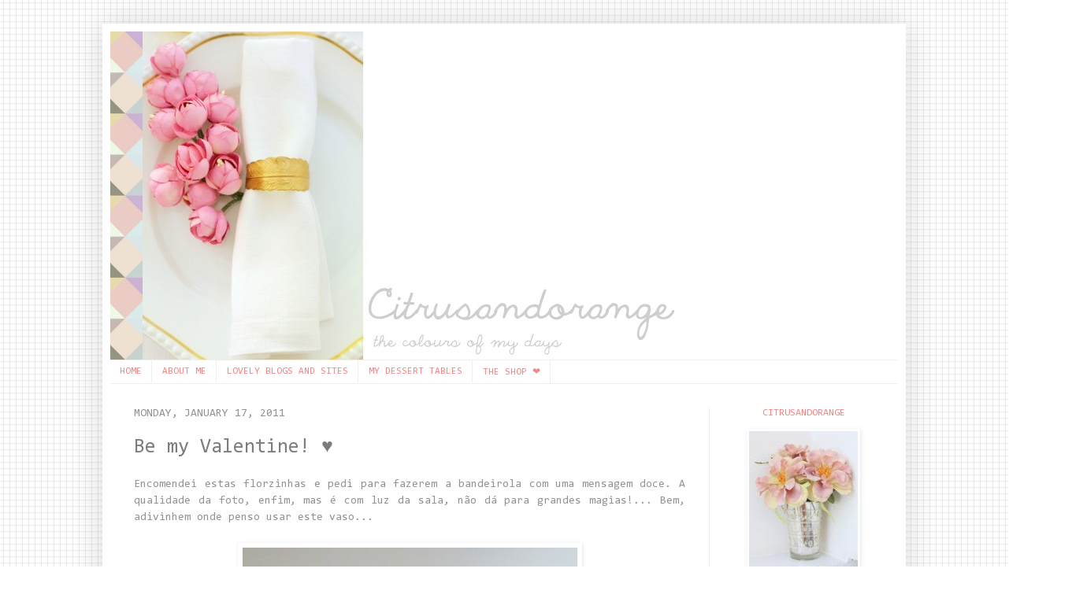

--- FILE ---
content_type: text/html; charset=UTF-8
request_url: https://citrusandorange.blogspot.com/2011/01/be-my-valentine.html?showComment=1295458328306
body_size: 16025
content:
<!DOCTYPE html>
<html class='v2' dir='ltr' xmlns='http://www.w3.org/1999/xhtml' xmlns:b='http://www.google.com/2005/gml/b' xmlns:data='http://www.google.com/2005/gml/data' xmlns:expr='http://www.google.com/2005/gml/expr' xmlns:fb='http://www.facebook.com/2008/fbml'>
<head>
<link href='https://www.blogger.com/static/v1/widgets/4128112664-css_bundle_v2.css' rel='stylesheet' type='text/css'/>
<meta content='IE=EmulateIE7' http-equiv='X-UA-Compatible'/>
<meta content='width=1100' name='viewport'/>
<meta content='text/html; charset=UTF-8' http-equiv='Content-Type'/>
<meta content='blogger' name='generator'/>
<link href='https://citrusandorange.blogspot.com/favicon.ico' rel='icon' type='image/x-icon'/>
<link href='http://citrusandorange.blogspot.com/2011/01/be-my-valentine.html' rel='canonical'/>
<link rel="alternate" type="application/atom+xml" title="citrusandorange - Atom" href="https://citrusandorange.blogspot.com/feeds/posts/default" />
<link rel="alternate" type="application/rss+xml" title="citrusandorange - RSS" href="https://citrusandorange.blogspot.com/feeds/posts/default?alt=rss" />
<link rel="service.post" type="application/atom+xml" title="citrusandorange - Atom" href="https://www.blogger.com/feeds/1662181945589563166/posts/default" />

<link rel="alternate" type="application/atom+xml" title="citrusandorange - Atom" href="https://citrusandorange.blogspot.com/feeds/8955901135288046148/comments/default" />
<!--Can't find substitution for tag [blog.ieCssRetrofitLinks]-->
<link href='https://blogger.googleusercontent.com/img/b/R29vZ2xl/AVvXsEihxsjaefv-ICCcQVP4nF7yMq5YE9dZ5m9_MIlRZkHtC5SrgP6nySEeFVc28OqTbvWB_h0J4yx6EaQAHs_lHX1AfeE62FgP30z24ghRgi_YGriRzJNwLF1IDrlarde5OxIhuXiXfIGPCGs/s640/IMG_2791.JPG' rel='image_src'/>
<meta content='http://citrusandorange.blogspot.com/2011/01/be-my-valentine.html' property='og:url'/>
<meta content='Be my Valentine! ♥' property='og:title'/>
<meta content='Encomendei estas florzinhas e pedi para ﻿fazerem a bandeirola com uma mensagem doce. A qualidade da foto, enfim, mas é com luz da sala, não ...' property='og:description'/>
<meta content='https://blogger.googleusercontent.com/img/b/R29vZ2xl/AVvXsEihxsjaefv-ICCcQVP4nF7yMq5YE9dZ5m9_MIlRZkHtC5SrgP6nySEeFVc28OqTbvWB_h0J4yx6EaQAHs_lHX1AfeE62FgP30z24ghRgi_YGriRzJNwLF1IDrlarde5OxIhuXiXfIGPCGs/w1200-h630-p-k-no-nu/IMG_2791.JPG' property='og:image'/>
<title>citrusandorange: Be my Valentine! &#9829;</title>
<style type='text/css'>@font-face{font-family:'Consolas';font-style:normal;font-weight:400;font-display:swap;src:url(//fonts.gstatic.com/l/font?kit=X7nm4bA-A_-9jbjWaza9xMnLGADx&skey=3d1eb1871fcc58a1&v=v20)format('woff2');unicode-range:U+0000-00FF,U+0131,U+0152-0153,U+02BB-02BC,U+02C6,U+02DA,U+02DC,U+0304,U+0308,U+0329,U+2000-206F,U+20AC,U+2122,U+2191,U+2193,U+2212,U+2215,U+FEFF,U+FFFD;}</style>
<style id='page-skin-1' type='text/css'><!--
/*
-----------------------------------------------
Blogger Template Style
Name:     Simple
Designer: Josh Peterson
URL:      www.noaesthetic.com
----------------------------------------------- */
/* Variable definitions
====================
<Variable name="keycolor" description="Main Color" type="color" default="#66bbdd"/>
<Group description="Page Text" selector="body">
<Variable name="body.font" description="Font" type="font"
default="normal normal 12px Arial, Tahoma, Helvetica, FreeSans, sans-serif"/>
<Variable name="body.text.color" description="Text Color" type="color" default="#222222"/>
</Group>
<Group description="Backgrounds" selector=".body-fauxcolumns-outer">
<Variable name="body.background.color" description="Outer Background" type="color" default="#66bbdd"/>
<Variable name="content.background.color" description="Main Background" type="color" default="#ffffff"/>
<Variable name="header.background.color" description="Header Background" type="color" default="transparent"/>
</Group>
<Group description="Links" selector=".main-outer">
<Variable name="link.color" description="Link Color" type="color" default="#2288bb"/>
<Variable name="link.visited.color" description="Visited Color" type="color" default="#888888"/>
<Variable name="link.hover.color" description="Hover Color" type="color" default="#33aaff"/>
</Group>
<Group description="Blog Title" selector=".header h1">
<Variable name="header.font" description="Font" type="font"
default="normal normal 60px Arial, Tahoma, Helvetica, FreeSans, sans-serif"/>
<Variable name="header.text.color" description="Title Color" type="color" default="#3399bb" />
</Group>
<Group description="Blog Description" selector=".header .description">
<Variable name="description.text.color" description="Description Color" type="color"
default="#777777" />
</Group>
<Group description="Tabs Text" selector=".tabs-inner .widget li a">
<Variable name="tabs.font" description="Font" type="font"
default="normal normal 14px Arial, Tahoma, Helvetica, FreeSans, sans-serif"/>
<Variable name="tabs.text.color" description="Text Color" type="color" default="#999999"/>
<Variable name="tabs.selected.text.color" description="Selected Color" type="color" default="#000000"/>
</Group>
<Group description="Tabs Background" selector=".tabs-outer .PageList">
<Variable name="tabs.background.color" description="Background Color" type="color" default="#f5f5f5"/>
<Variable name="tabs.selected.background.color" description="Selected Color" type="color" default="#eeeeee"/>
</Group>
<Group description="Post Title" selector="h3.post-title, .comments h4">
<Variable name="post.title.font.color" description="Font" type="font"
default="normal normal 22px Arial, Tahoma, Helvetica, FreeSans, sans-serif"/>
</Group>
<Group description="Date Header" selector=".date-header">
<Variable name="date.header.color" description="Text Color" type="color"
default="#929292"/>
<Variable name="date.header.background.color" description="Background Color" type="color"
default="transparent"/>
</Group>
<Group description="Post Footer" selector=".post-footer">
<Variable name="post.footer.text.color" description="Text Color" type="color" default="#666666"/>
<Variable name="post.footer.background.color" description="Background Color" type="color"
default="#f9f9f9"/>
<Variable name="post.footer.border.color" description="Shadow Color" type="color" default="#eeeeee"/>
</Group>
<Group description="Gadgets" selector="h2">
<Variable name="widget.title.font" description="Title Font" type="font"
default="normal bold 11px Arial, Tahoma, Helvetica, FreeSans, sans-serif"/>
<Variable name="widget.title.text.color" description="Title Color" type="color" default="#000000"/>
<Variable name="widget.alternate.text.color" description="Alternate Color" type="color" default="#999999"/>
</Group>
<Group description="Images" selector=".main-inner">
<Variable name="image.background.color" description="Background Color" type="color" default="#ffffff"/>
<Variable name="image.border.color" description="Border Color" type="color" default="#eeeeee"/>
<Variable name="image.text.color" description="Caption Text Color" type="color" default="#929292"/>
</Group>
<Group description="Accents" selector=".content-inner">
<Variable name="body.rule.color" description="Separator Line Color" type="color" default="#eeeeee"/>
<Variable name="tabs.border.color" description="Tabs Border Color" type="color" default="#eeeeee"/>
</Group>
<Variable name="body.background" description="Body Background" type="background"
color="#ffffff" default="$(color) none repeat scroll top left"/>
<Variable name="body.background.override" description="Body Background Override" type="string" default=""/>
<Variable name="body.background.gradient.cap" description="Body Gradient Cap" type="url"
default="url(http://www.blogblog.com/1kt/simple/gradients_light.png)"/>
<Variable name="body.background.gradient.tile" description="Body Gradient Tile" type="url"
default="url(http://www.blogblog.com/1kt/simple/body_gradient_tile_light.png)"/>
<Variable name="content.background.color.selector" description="Content Background Color Selector" type="string" default=".content-inner"/>
<Variable name="content.padding" description="Content Padding" type="length" default="10px"/>
<Variable name="content.padding.horizontal" description="Content Horizontal Padding" type="length" default="10px"/>
<Variable name="content.shadow.spread" description="Content Shadow Spread" type="length" default="40px"/>
<Variable name="content.shadow.spread.webkit" description="Content Shadow Spread (WebKit)" type="length" default="5px"/>
<Variable name="content.shadow.spread.ie" description="Content Shadow Spread (IE)" type="length" default="10px"/>
<Variable name="main.border.width" description="Main Border Width" type="length" default="0"/>
<Variable name="header.background.gradient" description="Header Gradient" type="url" default="none"/>
<Variable name="header.shadow.offset.left" description="Header Shadow Offset Left" type="length" default="-1px"/>
<Variable name="header.shadow.offset.top" description="Header Shadow Offset Top" type="length" default="-1px"/>
<Variable name="header.shadow.spread" description="Header Shadow Spread" type="length" default="1px"/>
<Variable name="header.padding" description="Header Padding" type="length" default="30px"/>
<Variable name="header.border.size" description="Header Border Size" type="length" default="1px"/>
<Variable name="header.bottom.border.size" description="Header Bottom Border Size" type="length" default="1px"/>
<Variable name="header.border.horizontalsize" description="Header Horizontal Border Size" type="length" default="0"/>
<Variable name="description.text.size" description="Description Text Size" type="string" default="140%"/>
<Variable name="tabs.margin.top" description="Tabs Margin Top" type="length" default="0" />
<Variable name="tabs.margin.side" description="Tabs Side Margin" type="length" default="30px" />
<Variable name="tabs.background.gradient" description="Tabs Background Gradient" type="url"
default="url(http://www.blogblog.com/1kt/simple/gradients_light.png)"/>
<Variable name="tabs.border.width" description="Tabs Border Width" type="length" default="1px"/>
<Variable name="tabs.bevel.border.width" description="Tabs Bevel Border Width" type="length" default="1px"/>
<Variable name="date.header.padding" description="Date Header Padding" type="string" default="inherit"/>
<Variable name="date.header.letterspacing" description="Date Header Letter Spacing" type="string" default="inherit"/>
<Variable name="post.margin.bottom" description="Post Bottom Margin" type="length" default="25px"/>
<Variable name="image.border.small.size" description="Image Border Small Size" type="length" default="2px"/>
<Variable name="image.border.large.size" description="Image Border Large Size" type="length" default="5px"/>
<Variable name="page.width.selector" description="Page Width Selector" type="string" default=".region-inner"/>
<Variable name="page.width" description="Page Width" type="string" default="auto"/>
<Variable name="main.section.margin" description="Main Section Margin" type="length" default="15px"/>
<Variable name="main.padding" description="Main Padding" type="length" default="15px"/>
<Variable name="main.padding.top" description="Main Padding Top" type="length" default="30px"/>
<Variable name="main.padding.bottom" description="Main Padding Bottom" type="length" default="30px"/>
<Variable name="paging.background"
color="#ffffff"
description="Background of blog paging area" type="background"
default="transparent none no-repeat scroll top center"/>
<Variable name="footer.bevel" description="Bevel border length of footer" type="length" default="0"/>
<Variable name="startSide" description="Side where text starts in blog language" type="automatic" default="left"/>
<Variable name="endSide" description="Side where text ends in blog language" type="automatic" default="right"/>
*/
/* Content
----------------------------------------------- */
body {
font: normal normal 14px Consolas;
color: #929292;
background: #ffffff url(//3.bp.blogspot.com/-lYMcV2gnMAY/TxNlrHTtfqI/AAAAAAAAFCk/gz-AUABWnHs/s0/MCB_GridPaper-White_Grey-2500x2500%255B1%255D.png) repeat scroll top left;
padding: 0 40px 40px 40px;
}
body.mobile {
padding: 0 5px 5px;
}
html body .region-inner {
min-width: 0;
max-width: 100%;
width: auto;
}
a:link {
text-decoration:none;
color: #7d7d7d;
}
a:visited {
text-decoration:none;
color: #777777;
}
a:hover {
text-decoration:underline;
color: #f08686;
}
.body-fauxcolumn-outer .fauxcolumn-inner {
background: transparent none repeat scroll top left;
_background-image: none;
}
.body-fauxcolumn-outer .cap-top {
position: absolute;
z-index: 1;
height: 400px;
width: 100%;
background: #ffffff url(//3.bp.blogspot.com/-lYMcV2gnMAY/TxNlrHTtfqI/AAAAAAAAFCk/gz-AUABWnHs/s0/MCB_GridPaper-White_Grey-2500x2500%255B1%255D.png) repeat scroll top left;
}
.body-fauxcolumn-outer .cap-top .cap-left {
width: 100%;
background: transparent none repeat-x scroll top left;
_background-image: none;
}
.content-outer {
-moz-box-shadow: 0 0 40px rgba(0, 0, 0, .15);
-webkit-box-shadow: 0 0 5px rgba(0, 0, 0, .15);
-goog-ms-box-shadow: 0 0 10px #333333;
box-shadow: 0 0 40px rgba(0, 0, 0, .15);
margin-bottom: 1px;
}
.content-inner {
padding: 10px 10px;
}
.content-inner {
background-color: #ffffff;
}
/* Header
----------------------------------------------- */
.header-outer {
background: #ffffff none repeat-x scroll 0 -400px;
_background-image: none;
}
.Header h1 {
font: normal normal 60px Consolas;
color: #df8c0d;
text-shadow: -1px -1px 1px rgba(0, 0, 0, .2);
}
.Header h1 a {
color: #df8c0d;
}
.Header .description {
font-size: 140%;
color: #cc7c1b;
}
.header-inner .Header .titlewrapper {
padding: 22px 30px;
}
.header-inner .Header .descriptionwrapper {
padding: 0 30px;
}
/* Tabs
----------------------------------------------- */
.tabs-inner .section:first-child {
border-top: 1px solid #eeeeee;
}
.tabs-inner .section:first-child ul {
margin-top: -1px;
border-top: 1px solid #eeeeee;
border-left: 0 solid #eeeeee;
border-right: 0 solid #eeeeee;
}
.tabs-inner .widget ul {
background: #ffffff url(//www.blogblog.com/1kt/simple/gradients_light.png) repeat-x scroll 0 -800px;
_background-image: none;
border-bottom: 1px solid #eeeeee;
margin-top: 0;
margin-left: -30px;
margin-right: -30px;
}
.tabs-inner .widget li a {
display: inline-block;
padding: .6em 1em;
font: normal normal 12px Consolas;
color: #f08686;
border-left: 1px solid #ffffff;
border-right: 1px solid #eeeeee;
}
.tabs-inner .widget li:first-child a {
border-left: none;
}
.tabs-inner .widget li.selected a, .tabs-inner .widget li a:hover {
color: #999999;
background-color: transparent;
text-decoration: none;
}
/* Columns
----------------------------------------------- */
.main-outer {
border-top: 0 solid #eeeeee;
}
.fauxcolumn-left-outer .fauxcolumn-inner {
border-right: 1px solid #eeeeee;
}
.fauxcolumn-right-outer .fauxcolumn-inner {
border-left: 1px solid #eeeeee;
}
/* Headings
----------------------------------------------- */
h2 {
margin: 0 0 1em 0;
font: normal normal 10px Consolas;
color: #f08686;
text-transform: uppercase;
font-size: 100%
}
/* Widgets
----------------------------------------------- */
.widget .zippy {
color: #999999;
text-shadow: 2px 2px 1px rgba(0, 0, 0, .1);
}
.widget .popular-posts ul {
list-style: none;
}
/* Posts
----------------------------------------------- */
.date-header span {
background-color: transparent;
color: #929292;
padding: inherit;
letter-spacing: inherit
}
.main-inner {
padding-top: 30px;
padding-bottom: 30px;
}
.main-inner .column-center-inner {
padding: 0 15px;
}
.main-inner .column-center-inner .section {
margin: 0 15px;
}
.post {
margin: 0 0 25px 0;
}
h3.post-title, .comments h4 {
font: normal normal 25px Consolas;
margin: .75em 0 0;
}
.post-body {
font-size: 100%;
line-height: 1.5;
position: relative;
}
.post-body img, .post-body .tr-caption-container, .Profile img, .Image img,
.BlogList .item-thumbnail img {
padding: 2px;
background: #ffffff;
border: 1px solid #ffffff;
-moz-box-shadow: 1px 1px 5px rgba(0, 0, 0, .1);
-webkit-box-shadow: 1px 1px 5px rgba(0, 0, 0, .1);
box-shadow: 1px 1px 5px rgba(0, 0, 0, .1);
}
.post-body img, .post-body .tr-caption-container {
padding: 5px;
}
.post-body .tr-caption-container {
color: #999999;
}
.post-body .tr-caption-container img {
padding: 0;
background: transparent;
border: none;
-moz-box-shadow: 0 0 0 rgba(0, 0, 0, .1);
-webkit-box-shadow: 0 0 0 rgba(0, 0, 0, .1);
box-shadow: 0 0 0 rgba(0, 0, 0, .1);
}
.post-header {
margin: 0 0 1.5em;
line-height: 1.5;
font-size: 110%;
}
.post-footer {
margin: 20px -2px 0;
padding: 5px 10px;
color: #999999;
background-color: #f9f9f9;
border-bottom: 1px solid #ffffff;
line-height: 1.6;
font-size: 90%;
}
#comments .comment-author {
padding-top: 1.5em;
border-top: 1px solid #eeeeee;
background-position: 0 1.5em;
}
#comments .comment-author:first-child {
padding-top: 0;
border-top: none;
}
.avatar-image-container {
margin: .2em 0 0;
}
#comments .avatar-image-container img {
border: 1px solid #ffffff;
}
/* Accents
---------------------------------------------- */
.section-columns td.columns-cell {
border-left: 1px solid #eeeeee;
}
.blog-pager {
background: transparent none no-repeat scroll top center;
}
.blog-pager-older-link, .home-link,
.blog-pager-newer-link {
background-color: #ffffff;
padding: 5px;
}
.footer-outer {
border-top: 0 dashed #bbbbbb;
}
#post{
line-height: 140%;
}.sidebar {text-align: center;
font-family: Consolas;
font-size: 90%;
.fb-like{
display:block;
margin:50px 0px;
}
}
--></style>
<style id='template-skin-1' type='text/css'><!--
body {
min-width: 1020px;
}
.content-outer, .content-fauxcolumn-outer, .region-inner {
min-width: 1020px;
max-width: 1020px;
_width: 1020px;
}
.main-inner .columns {
padding-left: 0px;
padding-right: 240px;
}
.main-inner .fauxcolumn-center-outer {
left: 0px;
right: 240px;
/* IE6 does not respect left and right together */
_width: expression(this.parentNode.offsetWidth -
parseInt("0px") -
parseInt("240px") + 'px');
}
.main-inner .fauxcolumn-left-outer {
width: 0px;
}
.main-inner .fauxcolumn-right-outer {
width: 240px;
}
.main-inner .column-left-outer {
width: 0px;
right: 100%;
margin-left: -0px;
}
.main-inner .column-right-outer {
width: 240px;
margin-right: -240px;
}
#layout {
min-width: 0;
}
#layout .content-outer {
min-width: 0;
width: 800px;
}
#layout .region-inner {
min-width: 0;
width: auto;
}
#navbar-iframe { height: 0px; visibility: hidden; display: none; }
--></style>
<link href='https://www.blogger.com/dyn-css/authorization.css?targetBlogID=1662181945589563166&amp;zx=a35c6f82-3525-4750-8e7f-71e8b2b6add0' media='none' onload='if(media!=&#39;all&#39;)media=&#39;all&#39;' rel='stylesheet'/><noscript><link href='https://www.blogger.com/dyn-css/authorization.css?targetBlogID=1662181945589563166&amp;zx=a35c6f82-3525-4750-8e7f-71e8b2b6add0' rel='stylesheet'/></noscript>
<meta name='google-adsense-platform-account' content='ca-host-pub-1556223355139109'/>
<meta name='google-adsense-platform-domain' content='blogspot.com'/>

</head>
<body class='loading'>
<div class='navbar section' id='navbar'><div class='widget Navbar' data-version='1' id='Navbar1'><script type="text/javascript">
    function setAttributeOnload(object, attribute, val) {
      if(window.addEventListener) {
        window.addEventListener('load',
          function(){ object[attribute] = val; }, false);
      } else {
        window.attachEvent('onload', function(){ object[attribute] = val; });
      }
    }
  </script>
<div id="navbar-iframe-container"></div>
<script type="text/javascript" src="https://apis.google.com/js/platform.js"></script>
<script type="text/javascript">
      gapi.load("gapi.iframes:gapi.iframes.style.bubble", function() {
        if (gapi.iframes && gapi.iframes.getContext) {
          gapi.iframes.getContext().openChild({
              url: 'https://www.blogger.com/navbar/1662181945589563166?po\x3d8955901135288046148\x26origin\x3dhttps://citrusandorange.blogspot.com',
              where: document.getElementById("navbar-iframe-container"),
              id: "navbar-iframe"
          });
        }
      });
    </script><script type="text/javascript">
(function() {
var script = document.createElement('script');
script.type = 'text/javascript';
script.src = '//pagead2.googlesyndication.com/pagead/js/google_top_exp.js';
var head = document.getElementsByTagName('head')[0];
if (head) {
head.appendChild(script);
}})();
</script>
</div></div>
<div id='fb-root'></div>
<script>
(function() {
var e = document.createElement('script');
e.src = document.location.protocol + '//connect.facebook.net/en_US/all.js#xfbml=1';
e.async = true;
document.getElementById('fb-root').appendChild(e);
}());
</script>
<div class='body-fauxcolumns'>
<div class='fauxcolumn-outer body-fauxcolumn-outer'>
<div class='cap-top'>
<div class='cap-left'></div>
<div class='cap-right'></div>
</div>
<div class='fauxborder-left'>
<div class='fauxborder-right'></div>
<div class='fauxcolumn-inner'>
</div>
</div>
<div class='cap-bottom'>
<div class='cap-left'></div>
<div class='cap-right'></div>
</div>
</div>
</div>
<div class='content'>
<div class='content-fauxcolumns'>
<div class='fauxcolumn-outer content-fauxcolumn-outer'>
<div class='cap-top'>
<div class='cap-left'></div>
<div class='cap-right'></div>
</div>
<div class='fauxborder-left'>
<div class='fauxborder-right'></div>
<div class='fauxcolumn-inner'>
</div>
</div>
<div class='cap-bottom'>
<div class='cap-left'></div>
<div class='cap-right'></div>
</div>
</div>
</div>
<div class='content-outer'>
<div class='content-cap-top cap-top'>
<div class='cap-left'></div>
<div class='cap-right'></div>
</div>
<div class='fauxborder-left content-fauxborder-left'>
<div class='fauxborder-right content-fauxborder-right'></div>
<div class='content-inner'>
<header>
<div class='header-outer'>
<div class='header-cap-top cap-top'>
<div class='cap-left'></div>
<div class='cap-right'></div>
</div>
<div class='fauxborder-left header-fauxborder-left'>
<div class='fauxborder-right header-fauxborder-right'></div>
<div class='region-inner header-inner'>
<div class='header section' id='header'><div class='widget Header' data-version='1' id='Header1'>
<div id='header-inner'>
<a href='https://citrusandorange.blogspot.com/' style='display: block'>
<img alt='citrusandorange' height='417px; ' id='Header1_headerimg' src='https://blogger.googleusercontent.com/img/b/R29vZ2xl/AVvXsEiGaIa_PWevnfhF3sbzX5zJSnAsnT4rnstgcGBd06-f-tfNaTfDkPPqsFFU4aOzXTpzcthjgxOXAPviE9_nZ69wWu0cGirLYoRzXttznOMTj54HqkLDh87De0ZMyU4070WikU2Yuieow5Q/s1600/Citrus+and+Orange+5+logo.jpg' style='display: block' width='717px; '/>
</a>
</div>
</div></div>
</div>
</div>
<div class='header-cap-bottom cap-bottom'>
<div class='cap-left'></div>
<div class='cap-right'></div>
</div>
</div>
</header>
<div class='tabs-outer'>
<div class='tabs-cap-top cap-top'>
<div class='cap-left'></div>
<div class='cap-right'></div>
</div>
<div class='fauxborder-left tabs-fauxborder-left'>
<div class='fauxborder-right tabs-fauxborder-right'></div>
<div class='region-inner tabs-inner'>
<div class='tabs section' id='crosscol'><div class='widget PageList' data-version='1' id='PageList1'>
<h2>Pages</h2>
<div class='widget-content'>
<ul>
<li>
<a href='https://citrusandorange.blogspot.com/'>HOME</a>
</li>
<li>
<a href='https://citrusandorange.blogspot.com/p/about-me.html'>ABOUT ME</a>
</li>
<li>
<a href='https://citrusandorange.blogspot.com/p/lovely-blogs-and-sites.html'>LOVELY BLOGS AND SITES</a>
</li>
<li>
<a href='https://citrusandorange.blogspot.com/p/my-dessert-tables.html'>MY DESSERT TABLES</a>
</li>
<li>
<a href='https://citrusandorange.blogspot.com/p/the-shop.html'>THE SHOP &#10084;</a>
</li>
</ul>
<div class='clear'></div>
</div>
</div></div>
<div class='tabs no-items section' id='crosscol-overflow'></div>
</div>
</div>
<div class='tabs-cap-bottom cap-bottom'>
<div class='cap-left'></div>
<div class='cap-right'></div>
</div>
</div>
<div class='main-outer'>
<div class='main-cap-top cap-top'>
<div class='cap-left'></div>
<div class='cap-right'></div>
</div>
<div class='fauxborder-left main-fauxborder-left'>
<div class='fauxborder-right main-fauxborder-right'></div>
<div class='region-inner main-inner'>
<div class='columns fauxcolumns'>
<div class='fauxcolumn-outer fauxcolumn-center-outer'>
<div class='cap-top'>
<div class='cap-left'></div>
<div class='cap-right'></div>
</div>
<div class='fauxborder-left'>
<div class='fauxborder-right'></div>
<div class='fauxcolumn-inner'>
</div>
</div>
<div class='cap-bottom'>
<div class='cap-left'></div>
<div class='cap-right'></div>
</div>
</div>
<div class='fauxcolumn-outer fauxcolumn-left-outer'>
<div class='cap-top'>
<div class='cap-left'></div>
<div class='cap-right'></div>
</div>
<div class='fauxborder-left'>
<div class='fauxborder-right'></div>
<div class='fauxcolumn-inner'>
</div>
</div>
<div class='cap-bottom'>
<div class='cap-left'></div>
<div class='cap-right'></div>
</div>
</div>
<div class='fauxcolumn-outer fauxcolumn-right-outer'>
<div class='cap-top'>
<div class='cap-left'></div>
<div class='cap-right'></div>
</div>
<div class='fauxborder-left'>
<div class='fauxborder-right'></div>
<div class='fauxcolumn-inner'>
</div>
</div>
<div class='cap-bottom'>
<div class='cap-left'></div>
<div class='cap-right'></div>
</div>
</div>
<!-- corrects IE6 width calculation -->
<div class='columns-inner'>
<div class='column-center-outer'>
<div class='column-center-inner'>
<div class='main section' id='main'><div class='widget Blog' data-version='1' id='Blog1'>
<div class='blog-posts hfeed'>

          <div class="date-outer">
        
<h2 class='date-header'><span>Monday, January 17, 2011</span></h2>

          <div class="date-posts">
        
<div class='post-outer'>
<div class='post hentry'>
<a name='8955901135288046148'></a>
<h3 class='post-title entry-title'>
<a href='https://citrusandorange.blogspot.com/2011/01/be-my-valentine.html'>Be my Valentine! &#9829;</a>
</h3>
<div class='post-header'>
<div class='post-header-line-1'></div>
</div>
<div class='post-body entry-content'>
<div class="separator" style="clear: both; text-align: justify;">Encomendei estas florzinhas e pedi para &#65279;fazerem a bandeirola com uma mensagem doce. A qualidade da foto, enfim, mas é com luz da sala, não dá para grandes magias!... Bem, adivinhem onde penso usar este vaso...</div><div class="separator" style="clear: both; text-align: center;"><br />
</div><div class="separator" style="clear: both; text-align: center;"><a href="https://blogger.googleusercontent.com/img/b/R29vZ2xl/AVvXsEihxsjaefv-ICCcQVP4nF7yMq5YE9dZ5m9_MIlRZkHtC5SrgP6nySEeFVc28OqTbvWB_h0J4yx6EaQAHs_lHX1AfeE62FgP30z24ghRgi_YGriRzJNwLF1IDrlarde5OxIhuXiXfIGPCGs/s1600/IMG_2791.JPG" imageanchor="1" style="margin-left: 1em; margin-right: 1em;"><img border="0" height="640" n4="true" src="https://blogger.googleusercontent.com/img/b/R29vZ2xl/AVvXsEihxsjaefv-ICCcQVP4nF7yMq5YE9dZ5m9_MIlRZkHtC5SrgP6nySEeFVc28OqTbvWB_h0J4yx6EaQAHs_lHX1AfeE62FgP30z24ghRgi_YGriRzJNwLF1IDrlarde5OxIhuXiXfIGPCGs/s640/IMG_2791.JPG" width="425" /></a></div><div class="separator" style="clear: both; text-align: justify;"><br />
</div><div class="separator" style="clear: both; text-align: justify;"><em></em></div><div style="text-align: justify;"><em>I ordered these little flowers and asked to change the lettering on the banner to "Sweet Valentine". The photo isn't&nbsp;that good, but I took it with artificial light, so&nbsp;there's no sparkle in&nbsp;it!...&nbsp;Well, guess where I'm planning to use this vase...</em><br />
<br />
</div>
<div style='clear: both;'></div>
</div>
<div class='post-footer'>
<div class='post-footer-line post-footer-line-1'><span class='post-author vcard'>
</span>
<span class='post-timestamp'>
</span>
<span class='post-comment-link'>
</span>
<span class='post-icons'>
<span class='item-action'>
<a href='https://www.blogger.com/email-post/1662181945589563166/8955901135288046148' title='Email Post'>
<img alt="" class="icon-action" height="13" src="//img1.blogblog.com/img/icon18_email.gif" width="18">
</a>
</span>
<span class='item-control blog-admin pid-1349138088'>
<a href='https://www.blogger.com/post-edit.g?blogID=1662181945589563166&postID=8955901135288046148&from=pencil' title='Edit Post'>
<img alt='' class='icon-action' height='18' src='https://resources.blogblog.com/img/icon18_edit_allbkg.gif' width='18'/>
</a>
</span>
</span>
</div>
<div class='post-footer-line post-footer-line-2'></div>
<div class='fb-like'>
<fb:like font='arial' height='35' href='https://citrusandorange.blogspot.com/2011/01/be-my-valentine.html' send='true' show_faces='false' width='450'></fb:like>
</div>
<div class='post-footer-line post-footer-line-3'></div>
</div>
</div>
<div class='comments' id='comments'>
<a name='comments'></a>
<h4>3 comments:</h4>
<div id='Blog1_comments-block-wrapper'>
<dl class='avatar-comment-indent' id='comments-block'>
<dt class='comment-author ' id='c3362446817452801854'>
<a name='c3362446817452801854'></a>
<div class="avatar-image-container vcard"><span dir="ltr"><a href="https://www.blogger.com/profile/01483656627519499786" target="" rel="nofollow" onclick="" class="avatar-hovercard" id="av-3362446817452801854-01483656627519499786"><img src="https://resources.blogblog.com/img/blank.gif" width="35" height="35" class="delayLoad" style="display: none;" longdesc="//blogger.googleusercontent.com/img/b/R29vZ2xl/AVvXsEivbaG9Uk3l9GMt9ss8oSZQTGZ_P9UdZraPsNRCsb9DBlwypEWgwi3fgJabw6d_Q0eZDy6HOvhr6zYbVH4CNwWlCWVs8xR1fcCOy9cW7M8_ghH-EY4oDk9H0Kp3KoIUW2U/s45-c/Perfil+IG_A.jpg" alt="" title="Brancoprata">

<noscript><img src="//blogger.googleusercontent.com/img/b/R29vZ2xl/AVvXsEivbaG9Uk3l9GMt9ss8oSZQTGZ_P9UdZraPsNRCsb9DBlwypEWgwi3fgJabw6d_Q0eZDy6HOvhr6zYbVH4CNwWlCWVs8xR1fcCOy9cW7M8_ghH-EY4oDk9H0Kp3KoIUW2U/s45-c/Perfil+IG_A.jpg" width="35" height="35" class="photo" alt=""></noscript></a></span></div>
<a href='https://www.blogger.com/profile/01483656627519499786' rel='nofollow'>Brancoprata</a>
said...
</dt>
<dd class='comment-body' id='Blog1_cmt-3362446817452801854'>
<p>
A qualidade da foto está fantástica!! ...e as flores são lindissimas!!!
</p>
</dd>
<dd class='comment-footer'>
<span class='comment-timestamp'>
<a href='https://citrusandorange.blogspot.com/2011/01/be-my-valentine.html?showComment=1295458328306#c3362446817452801854' title='comment permalink'>
January 19, 2011 at 5:32&#8239;PM
</a>
<span class='item-control blog-admin pid-1056759885'>
<a class='comment-delete' href='https://www.blogger.com/comment/delete/1662181945589563166/3362446817452801854' title='Delete Comment'>
<img src='https://resources.blogblog.com/img/icon_delete13.gif'/>
</a>
</span>
</span>
</dd>
<dt class='comment-author ' id='c2296215352720205034'>
<a name='c2296215352720205034'></a>
<div class="avatar-image-container avatar-stock"><span dir="ltr"><a href="https://www.blogger.com/profile/04649337164587818184" target="" rel="nofollow" onclick="" class="avatar-hovercard" id="av-2296215352720205034-04649337164587818184"><img src="//www.blogger.com/img/blogger_logo_round_35.png" width="35" height="35" alt="" title="Susana Esteves Pinto">

</a></span></div>
<a href='https://www.blogger.com/profile/04649337164587818184' rel='nofollow'>Susana Esteves Pinto</a>
said...
</dt>
<dd class='comment-body' id='Blog1_cmt-2296215352720205034'>
<p>
que bonito!
</p>
</dd>
<dd class='comment-footer'>
<span class='comment-timestamp'>
<a href='https://citrusandorange.blogspot.com/2011/01/be-my-valentine.html?showComment=1295469290349#c2296215352720205034' title='comment permalink'>
January 19, 2011 at 8:34&#8239;PM
</a>
<span class='item-control blog-admin pid-1166614306'>
<a class='comment-delete' href='https://www.blogger.com/comment/delete/1662181945589563166/2296215352720205034' title='Delete Comment'>
<img src='https://resources.blogblog.com/img/icon_delete13.gif'/>
</a>
</span>
</span>
</dd>
<dt class='comment-author blog-author' id='c9077166292878509746'>
<a name='c9077166292878509746'></a>
<div class="avatar-image-container vcard"><span dir="ltr"><a href="https://www.blogger.com/profile/08420696601811836750" target="" rel="nofollow" onclick="" class="avatar-hovercard" id="av-9077166292878509746-08420696601811836750"><img src="https://resources.blogblog.com/img/blank.gif" width="35" height="35" class="delayLoad" style="display: none;" longdesc="//blogger.googleusercontent.com/img/b/R29vZ2xl/AVvXsEgInsTrBRJoWeCAj2xWZ_rhN1Ta6zsvKdaWOUa0_XfrcM3Qz53PR86uqKblCbdIS7Mo0WcRJw9uB13ZjoeECpbbTFc68SYmQYBvFMxFm4tumWHkXhK6QHxgn-qmL6q7Org/s45-c/Susana.jpg" alt="" title="Citrusandorange">

<noscript><img src="//blogger.googleusercontent.com/img/b/R29vZ2xl/AVvXsEgInsTrBRJoWeCAj2xWZ_rhN1Ta6zsvKdaWOUa0_XfrcM3Qz53PR86uqKblCbdIS7Mo0WcRJw9uB13ZjoeECpbbTFc68SYmQYBvFMxFm4tumWHkXhK6QHxgn-qmL6q7Org/s45-c/Susana.jpg" width="35" height="35" class="photo" alt=""></noscript></a></span></div>
<a href='https://www.blogger.com/profile/08420696601811836750' rel='nofollow'>Citrusandorange</a>
said...
</dt>
<dd class='comment-body' id='Blog1_cmt-9077166292878509746'>
<p>
Merci!! :-) Também adoro estas flores, com a vantagem de durarem para sempre! :-)
</p>
</dd>
<dd class='comment-footer'>
<span class='comment-timestamp'>
<a href='https://citrusandorange.blogspot.com/2011/01/be-my-valentine.html?showComment=1295477211446#c9077166292878509746' title='comment permalink'>
January 19, 2011 at 10:46&#8239;PM
</a>
<span class='item-control blog-admin pid-1349138088'>
<a class='comment-delete' href='https://www.blogger.com/comment/delete/1662181945589563166/9077166292878509746' title='Delete Comment'>
<img src='https://resources.blogblog.com/img/icon_delete13.gif'/>
</a>
</span>
</span>
</dd>
</dl>
</div>
<p class='comment-footer'>
<a href='https://www.blogger.com/comment/fullpage/post/1662181945589563166/8955901135288046148' onclick='javascript:window.open(this.href, "bloggerPopup", "toolbar=0,location=0,statusbar=1,menubar=0,scrollbars=yes,width=640,height=500"); return false;'>Post a Comment</a>
</p>
</div>
</div>

        </div></div>
      
</div>
<div class='blog-pager' id='blog-pager'>
<span id='blog-pager-newer-link'>
<a class='blog-pager-newer-link' href='https://citrusandorange.blogspot.com/2011/01/spring-cake.html' id='Blog1_blog-pager-newer-link' title='Newer Post'>go ahead!</a>
</span>
<span id='blog-pager-older-link'>
<a class='blog-pager-older-link' href='https://citrusandorange.blogspot.com/2011/01/on-my-wish-list.html' id='Blog1_blog-pager-older-link' title='Older Post'>take a look...</a>
</span>
<a class='home-link' href='https://citrusandorange.blogspot.com/'>citrusandorange</a>
</div>
<div class='clear'></div>
<div class='post-feeds'>
<div class='feed-links'>
Subscribe to:
<a class='feed-link' href='https://citrusandorange.blogspot.com/feeds/8955901135288046148/comments/default' target='_blank' type='application/atom+xml'>Post Comments (Atom)</a>
</div>
</div>
</div></div>
</div>
</div>
<div class='column-left-outer'>
<div class='column-left-inner'>
<aside>
</aside>
</div>
</div>
<div class='column-right-outer'>
<div class='column-right-inner'>
<aside>
<div class='sidebar section' id='sidebar-right-1'><div class='widget Image' data-version='1' id='Image4'>
<h2>CITRUSANDORANGE</h2>
<div class='widget-content'>
<a href='http://citrusandorange.blogspot.com/p/about-me.html'>
<img alt='CITRUSANDORANGE' height='176' id='Image4_img' src='https://blogger.googleusercontent.com/img/b/R29vZ2xl/AVvXsEhsUyShJWM_qxFLqLuNShum4faBLSYA-2v9CId8i1jxAriVk3Rq5iXTfXo5UtIZ-VB7wDQ-LZNpeniF46x5S9e0jecE3wazf46OjBh8MUAWz2bJ8kCaY1M9pIIKTwYuaJPZafMMK6KQGZ0/s250/030-2.JPG' width='138'/>
</a>
<br/>
<span class='caption'>A blog of all things pretty</span>
</div>
<div class='clear'></div>
</div><div class='widget Text' data-version='1' id='Text1'>
<div class='widget-content'>
I do not allow my photos to be used for commercial purposes of any kind. If you like any of my photos, feel free to use them for blogging purposes, but please do link them to this blog. I'd be even happier if you tell me where they will be shown.<br/><br/><br/><br/>
</div>
<div class='clear'></div>
</div><div class='widget Image' data-version='1' id='Image9'>
<h2>THE SHOP &#10084;</h2>
<div class='widget-content'>
<a href='http://citrusandorange.blogspot.pt/p/the-shop.html'>
<img alt='THE SHOP ❤' height='230' id='Image9_img' src='https://blogger.googleusercontent.com/img/b/R29vZ2xl/AVvXsEgEujKcbPByHyjCL6erSmyAFB1iJdxY8S2bFahA63UUShCt3EVhEU8oPhyphenhyphenLv0wkN1CJfxYd4FiFY0XXSCygwevv5rX6QespETsV6obXiIe79Pr9GH9-Mtnsa8Qe7KWnUgTvYWzJ68dnLhk/s230/Padr%25C3%25B5es+82%252C+floral+backgrounds+pink-1.jpg' width='175'/>
</a>
<br/>
</div>
<div class='clear'></div>
</div><div class='widget Image' data-version='1' id='Image7'>
<h2>Facebook</h2>
<div class='widget-content'>
<a href='http://www.facebook.com/pages/Citrusandorange/165488216804965'>
<img alt='Facebook' height='230' id='Image7_img' src='https://blogger.googleusercontent.com/img/b/R29vZ2xl/AVvXsEgYypb4KiZMqIyTJQgicmrQKDmto-fXYnDWquOn_PDhIaXRP3Fq71BfjlUuE6Ad_2hPZo60Ad-eASEqIEeRgetHQO9Wd8Y5Oq3mQfiiciqayhYlTsTYVjXKrAGAuoYah-JCxfCJyVs9xdo/s230/Facebook.jpg' width='230'/>
</a>
<br/>
</div>
<div class='clear'></div>
</div><div class='widget HTML' data-version='1' id='HTML2'>
<div class='widget-content'>
<iframe src="http://www.facebook.com/plugins/like.php?href=www.citrusandorange.blogspot.com&amp;layout=button_count&amp;show_faces=true&amp;width=450&amp;action=like&amp;font=verdana&amp;colorscheme=light&amp;height=21" scrolling="no" frameborder="0" style="border:none; overflow:hidden; width:450px; height:21px;" allowtransparency="true"></iframe>
</div>
<div class='clear'></div>
</div><div class='widget Followers' data-version='1' id='Followers1'>
<h2 class='title'>&#9829; Love my followers &#9829;</h2>
<div class='widget-content'>
<div id='Followers1-wrapper'>
<div style='margin-right:2px;'>
<div><script type="text/javascript" src="https://apis.google.com/js/platform.js"></script>
<div id="followers-iframe-container"></div>
<script type="text/javascript">
    window.followersIframe = null;
    function followersIframeOpen(url) {
      gapi.load("gapi.iframes", function() {
        if (gapi.iframes && gapi.iframes.getContext) {
          window.followersIframe = gapi.iframes.getContext().openChild({
            url: url,
            where: document.getElementById("followers-iframe-container"),
            messageHandlersFilter: gapi.iframes.CROSS_ORIGIN_IFRAMES_FILTER,
            messageHandlers: {
              '_ready': function(obj) {
                window.followersIframe.getIframeEl().height = obj.height;
              },
              'reset': function() {
                window.followersIframe.close();
                followersIframeOpen("https://www.blogger.com/followers/frame/1662181945589563166?colors\x3dCgt0cmFuc3BhcmVudBILdHJhbnNwYXJlbnQaByM5MjkyOTIiByM3ZDdkN2QqByNmZmZmZmYyByNmMDg2ODY6ByM5MjkyOTJCByM3ZDdkN2RKByM5OTk5OTlSByM3ZDdkN2RaC3RyYW5zcGFyZW50\x26pageSize\x3d21\x26hl\x3den\x26origin\x3dhttps://citrusandorange.blogspot.com");
              },
              'open': function(url) {
                window.followersIframe.close();
                followersIframeOpen(url);
              }
            }
          });
        }
      });
    }
    followersIframeOpen("https://www.blogger.com/followers/frame/1662181945589563166?colors\x3dCgt0cmFuc3BhcmVudBILdHJhbnNwYXJlbnQaByM5MjkyOTIiByM3ZDdkN2QqByNmZmZmZmYyByNmMDg2ODY6ByM5MjkyOTJCByM3ZDdkN2RKByM5OTk5OTlSByM3ZDdkN2RaC3RyYW5zcGFyZW50\x26pageSize\x3d21\x26hl\x3den\x26origin\x3dhttps://citrusandorange.blogspot.com");
  </script></div>
</div>
</div>
<div class='clear'></div>
</div>
</div><div class='widget Image' data-version='1' id='Image2'>
<h2>As featured on</h2>
<div class='widget-content'>
<a href='http://blog.amyatlas.com/2011/07/peachy-keen-guest-dessert-feature/'>
<img alt='As featured on' height='148' id='Image2_img' src='https://blogger.googleusercontent.com/img/b/R29vZ2xl/AVvXsEgHGnZ9RD74ey_NtmLSN7C83cPHUItNFWxozEMmyQNok4BnNHXJmPHItzc2Pqwr2VHOUTZUY-LC7Z9SJc0K-O6LAdf45M6PHvRLdNZBVGbtr6R3uA-gmc_ajxKiaRR4WWNc2irGtXZn0U0/s250/amy-atlas-logo+70%2525.png' width='148'/>
</a>
<br/>
</div>
<div class='clear'></div>
</div><div class='widget Image' data-version='1' id='Image3'>
<h2>Been there</h2>
<div class='widget-content'>
<a href='http://www.birthdaygirlblog.com/2011/03/real-parties-hydrangea-dessert-table.html'>
<img alt='Been there' height='122' id='Image3_img' src='https://blogger.googleusercontent.com/img/b/R29vZ2xl/AVvXsEhE5wYN2EDRdpkWd5f2KCrwt5keymp0V1QuPgOyXbZn8qlFtUjriLFnRRgzGEHV3IOQOQodTesDq71SwgfQlA9EtxQ2fYGClBjPL2swQi0IZkYvVClq2gYrt_AW__otlB-2H_H6tPXFhzQ/s270/bgfeature+-+2.png' width='204'/>
</a>
<br/>
</div>
<div class='clear'></div>
</div><div class='widget Image' data-version='1' id='Image6'>
<h2>Yummy Mummy at</h2>
<div class='widget-content'>
<a href='http://mylittlejedi.blogspot.com/2011/08/yummy-mummy-susana-of-citrus-orange.html'>
<img alt='Yummy Mummy at' height='135' id='Image6_img' src='https://blogger.googleusercontent.com/img/b/R29vZ2xl/AVvXsEh4gl5SS5L6lhSy-dPlnXcuMzJUzMBiDr7ILpFzBAymWu6bPldp8xQKAVSt2PdvKUAX3mi3Iknlmx-8Gg-7S-YH_WDfAiyOX1ry3Wa4wpET52cN_vTXfif_BU3XGzDFWaGcVDCNRSFGVYs/s280/My+Little+Jedi.png' width='202'/>
</a>
<br/>
</div>
<div class='clear'></div>
</div><div class='widget Image' data-version='1' id='Image8'>
<h2>A lovely place to be in</h2>
<div class='widget-content'>
<a href='http://issuu.com/gatherings/docs/fall2011'>
<img alt='A lovely place to be in' height='150' id='Image8_img' src='https://blogger.googleusercontent.com/img/b/R29vZ2xl/AVvXsEi2f49ImvK7YjQmmByvQzk4lRgzQr_xgax207XIas2x6PtovxD7W-4q7q8i0hE3LjgM8Wbty0gS4HxYrJ8hDg3mQ0D5E4VZcSJQQL8hDPX98rOD5ZhOLSFWahDeC9s-lnJ6TLKuNG8KkSI/s250/Gatherings.jpg' width='116'/>
</a>
<br/>
</div>
<div class='clear'></div>
</div><div class='widget Image' data-version='1' id='Image1'>
<h2>WINTER 2010 E-COURSE</h2>
<div class='widget-content'>
<a href='http://www.decor8blog.com/eclasses/'>
<img alt='WINTER 2010 E-COURSE' height='150' id='Image1_img' src='https://blogger.googleusercontent.com/img/b/R29vZ2xl/AVvXsEityKlpo6Hn2461aiFK_tNmfPnjYAEibzI95f0AYSX2e64E8wzEKI3KowVjOjUhUfjM5y3-I_QPn0-ecBGHyAgQ8ZCuGgJ9FsiJ4ALo4RdR9r75OmQnNUsYVycDbZGt6d-iLuubKn6TXpM/s250/BYW160_160gray.jpg' width='150'/>
</a>
<br/>
</div>
<div class='clear'></div>
</div><div class='widget Image' data-version='1' id='Image5'>
<div class='widget-content'>
<a href='http://www.decor8blog.com/eclasses/'>
<img alt='' height='117' id='Image5_img' src='https://blogger.googleusercontent.com/img/b/R29vZ2xl/AVvXsEgaiEChGm_aCH2uDfPzYFZBk8-9aXlfya1hmm8TKogWOlw_071C3sy01_hxo5pRcU9KaUlufkXTQoZZ4EChkQItc2WIzXWcHjBjXDMpoxvs55H0qRq6FD1bGVSpCah3ckZpA97i1f5EfDk/s280/Badge1.jpg' width='119'/>
</a>
<br/>
</div>
<div class='clear'></div>
</div><div class='widget BlogArchive' data-version='1' id='BlogArchive1'>
<h2>Blog Archive</h2>
<div class='widget-content'>
<div id='ArchiveList'>
<div id='BlogArchive1_ArchiveList'>
<ul class='hierarchy'>
<li class='archivedate collapsed'>
<a class='toggle' href='javascript:void(0)'>
<span class='zippy'>

        &#9658;&#160;
      
</span>
</a>
<a class='post-count-link' href='https://citrusandorange.blogspot.com/2014/'>
2014
</a>
<span class='post-count' dir='ltr'>(1)</span>
<ul class='hierarchy'>
<li class='archivedate collapsed'>
<a class='toggle' href='javascript:void(0)'>
<span class='zippy'>

        &#9658;&#160;
      
</span>
</a>
<a class='post-count-link' href='https://citrusandorange.blogspot.com/2014/03/'>
March
</a>
<span class='post-count' dir='ltr'>(1)</span>
</li>
</ul>
</li>
</ul>
<ul class='hierarchy'>
<li class='archivedate collapsed'>
<a class='toggle' href='javascript:void(0)'>
<span class='zippy'>

        &#9658;&#160;
      
</span>
</a>
<a class='post-count-link' href='https://citrusandorange.blogspot.com/2013/'>
2013
</a>
<span class='post-count' dir='ltr'>(14)</span>
<ul class='hierarchy'>
<li class='archivedate collapsed'>
<a class='toggle' href='javascript:void(0)'>
<span class='zippy'>

        &#9658;&#160;
      
</span>
</a>
<a class='post-count-link' href='https://citrusandorange.blogspot.com/2013/04/'>
April
</a>
<span class='post-count' dir='ltr'>(3)</span>
</li>
</ul>
<ul class='hierarchy'>
<li class='archivedate collapsed'>
<a class='toggle' href='javascript:void(0)'>
<span class='zippy'>

        &#9658;&#160;
      
</span>
</a>
<a class='post-count-link' href='https://citrusandorange.blogspot.com/2013/03/'>
March
</a>
<span class='post-count' dir='ltr'>(5)</span>
</li>
</ul>
<ul class='hierarchy'>
<li class='archivedate collapsed'>
<a class='toggle' href='javascript:void(0)'>
<span class='zippy'>

        &#9658;&#160;
      
</span>
</a>
<a class='post-count-link' href='https://citrusandorange.blogspot.com/2013/02/'>
February
</a>
<span class='post-count' dir='ltr'>(2)</span>
</li>
</ul>
<ul class='hierarchy'>
<li class='archivedate collapsed'>
<a class='toggle' href='javascript:void(0)'>
<span class='zippy'>

        &#9658;&#160;
      
</span>
</a>
<a class='post-count-link' href='https://citrusandorange.blogspot.com/2013/01/'>
January
</a>
<span class='post-count' dir='ltr'>(4)</span>
</li>
</ul>
</li>
</ul>
<ul class='hierarchy'>
<li class='archivedate collapsed'>
<a class='toggle' href='javascript:void(0)'>
<span class='zippy'>

        &#9658;&#160;
      
</span>
</a>
<a class='post-count-link' href='https://citrusandorange.blogspot.com/2012/'>
2012
</a>
<span class='post-count' dir='ltr'>(53)</span>
<ul class='hierarchy'>
<li class='archivedate collapsed'>
<a class='toggle' href='javascript:void(0)'>
<span class='zippy'>

        &#9658;&#160;
      
</span>
</a>
<a class='post-count-link' href='https://citrusandorange.blogspot.com/2012/12/'>
December
</a>
<span class='post-count' dir='ltr'>(13)</span>
</li>
</ul>
<ul class='hierarchy'>
<li class='archivedate collapsed'>
<a class='toggle' href='javascript:void(0)'>
<span class='zippy'>

        &#9658;&#160;
      
</span>
</a>
<a class='post-count-link' href='https://citrusandorange.blogspot.com/2012/11/'>
November
</a>
<span class='post-count' dir='ltr'>(8)</span>
</li>
</ul>
<ul class='hierarchy'>
<li class='archivedate collapsed'>
<a class='toggle' href='javascript:void(0)'>
<span class='zippy'>

        &#9658;&#160;
      
</span>
</a>
<a class='post-count-link' href='https://citrusandorange.blogspot.com/2012/10/'>
October
</a>
<span class='post-count' dir='ltr'>(6)</span>
</li>
</ul>
<ul class='hierarchy'>
<li class='archivedate collapsed'>
<a class='toggle' href='javascript:void(0)'>
<span class='zippy'>

        &#9658;&#160;
      
</span>
</a>
<a class='post-count-link' href='https://citrusandorange.blogspot.com/2012/09/'>
September
</a>
<span class='post-count' dir='ltr'>(4)</span>
</li>
</ul>
<ul class='hierarchy'>
<li class='archivedate collapsed'>
<a class='toggle' href='javascript:void(0)'>
<span class='zippy'>

        &#9658;&#160;
      
</span>
</a>
<a class='post-count-link' href='https://citrusandorange.blogspot.com/2012/05/'>
May
</a>
<span class='post-count' dir='ltr'>(1)</span>
</li>
</ul>
<ul class='hierarchy'>
<li class='archivedate collapsed'>
<a class='toggle' href='javascript:void(0)'>
<span class='zippy'>

        &#9658;&#160;
      
</span>
</a>
<a class='post-count-link' href='https://citrusandorange.blogspot.com/2012/04/'>
April
</a>
<span class='post-count' dir='ltr'>(3)</span>
</li>
</ul>
<ul class='hierarchy'>
<li class='archivedate collapsed'>
<a class='toggle' href='javascript:void(0)'>
<span class='zippy'>

        &#9658;&#160;
      
</span>
</a>
<a class='post-count-link' href='https://citrusandorange.blogspot.com/2012/02/'>
February
</a>
<span class='post-count' dir='ltr'>(9)</span>
</li>
</ul>
<ul class='hierarchy'>
<li class='archivedate collapsed'>
<a class='toggle' href='javascript:void(0)'>
<span class='zippy'>

        &#9658;&#160;
      
</span>
</a>
<a class='post-count-link' href='https://citrusandorange.blogspot.com/2012/01/'>
January
</a>
<span class='post-count' dir='ltr'>(9)</span>
</li>
</ul>
</li>
</ul>
<ul class='hierarchy'>
<li class='archivedate expanded'>
<a class='toggle' href='javascript:void(0)'>
<span class='zippy toggle-open'>

        &#9660;&#160;
      
</span>
</a>
<a class='post-count-link' href='https://citrusandorange.blogspot.com/2011/'>
2011
</a>
<span class='post-count' dir='ltr'>(138)</span>
<ul class='hierarchy'>
<li class='archivedate collapsed'>
<a class='toggle' href='javascript:void(0)'>
<span class='zippy'>

        &#9658;&#160;
      
</span>
</a>
<a class='post-count-link' href='https://citrusandorange.blogspot.com/2011/12/'>
December
</a>
<span class='post-count' dir='ltr'>(16)</span>
</li>
</ul>
<ul class='hierarchy'>
<li class='archivedate collapsed'>
<a class='toggle' href='javascript:void(0)'>
<span class='zippy'>

        &#9658;&#160;
      
</span>
</a>
<a class='post-count-link' href='https://citrusandorange.blogspot.com/2011/11/'>
November
</a>
<span class='post-count' dir='ltr'>(6)</span>
</li>
</ul>
<ul class='hierarchy'>
<li class='archivedate collapsed'>
<a class='toggle' href='javascript:void(0)'>
<span class='zippy'>

        &#9658;&#160;
      
</span>
</a>
<a class='post-count-link' href='https://citrusandorange.blogspot.com/2011/10/'>
October
</a>
<span class='post-count' dir='ltr'>(8)</span>
</li>
</ul>
<ul class='hierarchy'>
<li class='archivedate collapsed'>
<a class='toggle' href='javascript:void(0)'>
<span class='zippy'>

        &#9658;&#160;
      
</span>
</a>
<a class='post-count-link' href='https://citrusandorange.blogspot.com/2011/09/'>
September
</a>
<span class='post-count' dir='ltr'>(13)</span>
</li>
</ul>
<ul class='hierarchy'>
<li class='archivedate collapsed'>
<a class='toggle' href='javascript:void(0)'>
<span class='zippy'>

        &#9658;&#160;
      
</span>
</a>
<a class='post-count-link' href='https://citrusandorange.blogspot.com/2011/08/'>
August
</a>
<span class='post-count' dir='ltr'>(10)</span>
</li>
</ul>
<ul class='hierarchy'>
<li class='archivedate collapsed'>
<a class='toggle' href='javascript:void(0)'>
<span class='zippy'>

        &#9658;&#160;
      
</span>
</a>
<a class='post-count-link' href='https://citrusandorange.blogspot.com/2011/07/'>
July
</a>
<span class='post-count' dir='ltr'>(14)</span>
</li>
</ul>
<ul class='hierarchy'>
<li class='archivedate collapsed'>
<a class='toggle' href='javascript:void(0)'>
<span class='zippy'>

        &#9658;&#160;
      
</span>
</a>
<a class='post-count-link' href='https://citrusandorange.blogspot.com/2011/06/'>
June
</a>
<span class='post-count' dir='ltr'>(4)</span>
</li>
</ul>
<ul class='hierarchy'>
<li class='archivedate collapsed'>
<a class='toggle' href='javascript:void(0)'>
<span class='zippy'>

        &#9658;&#160;
      
</span>
</a>
<a class='post-count-link' href='https://citrusandorange.blogspot.com/2011/05/'>
May
</a>
<span class='post-count' dir='ltr'>(6)</span>
</li>
</ul>
<ul class='hierarchy'>
<li class='archivedate collapsed'>
<a class='toggle' href='javascript:void(0)'>
<span class='zippy'>

        &#9658;&#160;
      
</span>
</a>
<a class='post-count-link' href='https://citrusandorange.blogspot.com/2011/04/'>
April
</a>
<span class='post-count' dir='ltr'>(7)</span>
</li>
</ul>
<ul class='hierarchy'>
<li class='archivedate collapsed'>
<a class='toggle' href='javascript:void(0)'>
<span class='zippy'>

        &#9658;&#160;
      
</span>
</a>
<a class='post-count-link' href='https://citrusandorange.blogspot.com/2011/03/'>
March
</a>
<span class='post-count' dir='ltr'>(11)</span>
</li>
</ul>
<ul class='hierarchy'>
<li class='archivedate collapsed'>
<a class='toggle' href='javascript:void(0)'>
<span class='zippy'>

        &#9658;&#160;
      
</span>
</a>
<a class='post-count-link' href='https://citrusandorange.blogspot.com/2011/02/'>
February
</a>
<span class='post-count' dir='ltr'>(16)</span>
</li>
</ul>
<ul class='hierarchy'>
<li class='archivedate expanded'>
<a class='toggle' href='javascript:void(0)'>
<span class='zippy toggle-open'>

        &#9660;&#160;
      
</span>
</a>
<a class='post-count-link' href='https://citrusandorange.blogspot.com/2011/01/'>
January
</a>
<span class='post-count' dir='ltr'>(27)</span>
<ul class='posts'>
<li><a href='https://citrusandorange.blogspot.com/2011/01/for-love-of-etsy.html'>For the love of Etsy</a></li>
<li><a href='https://citrusandorange.blogspot.com/2011/01/yellow-is-color-of-sunrays.html'>Yellow is the color of sunrays</a></li>
<li><a href='https://citrusandorange.blogspot.com/2011/01/sweet-craving.html'>Sweet craving</a></li>
<li><a href='https://citrusandorange.blogspot.com/2011/01/blog-post_29.html'>Vintage delight</a></li>
<li><a href='https://citrusandorange.blogspot.com/2011/01/lavender-orange.html'>Lavender + orange</a></li>
<li><a href='https://citrusandorange.blogspot.com/2011/01/cest-chic.html'>Ces&#39;t chic!</a></li>
<li><a href='https://citrusandorange.blogspot.com/2011/01/blog-post.html'>Lovely Sunday</a></li>
<li><a href='https://citrusandorange.blogspot.com/2011/01/happy-cake.html'>Happy cake!</a></li>
<li><a href='https://citrusandorange.blogspot.com/2011/01/retro-wallpaper.html'>Retro wallpaper</a></li>
<li><a href='https://citrusandorange.blogspot.com/2011/01/love-is-all-around.html'>Love is all around</a></li>
<li><a href='https://citrusandorange.blogspot.com/2011/01/spring-cake.html'>Spring cake</a></li>
<li><a href='https://citrusandorange.blogspot.com/2011/01/be-my-valentine.html'>Be my Valentine! &#9829;</a></li>
<li><a href='https://citrusandorange.blogspot.com/2011/01/on-my-wish-list.html'>On my wish list</a></li>
<li><a href='https://citrusandorange.blogspot.com/2011/01/hydrangea-cupcakes.html'>Hydrangea cupcakes</a></li>
<li><a href='https://citrusandorange.blogspot.com/2011/01/golden-breakfast.html'>Golden breakfast</a></li>
<li><a href='https://citrusandorange.blogspot.com/2011/01/pink-dream.html'>Pink dream</a></li>
<li><a href='https://citrusandorange.blogspot.com/2011/01/cake-bunting-heart-flags.html'>Cake bunting + heart flags &#9829;</a></li>
<li><a href='https://citrusandorange.blogspot.com/2011/01/creative-beauty.html'>A creative beauty</a></li>
<li><a href='https://citrusandorange.blogspot.com/2011/01/valentines-greetings.html'>Valentine&#39;s Greetings</a></li>
<li><a href='https://citrusandorange.blogspot.com/2011/01/valentines-paper-garlands.html'>Valentine&#39;s Garlands</a></li>
<li><a href='https://citrusandorange.blogspot.com/2011/01/my-kind-of-place.html'>My kind of place</a></li>
<li><a href='https://citrusandorange.blogspot.com/2011/01/tea-party.html'>Tea party</a></li>
<li><a href='https://citrusandorange.blogspot.com/2011/01/lovely-details.html'>Lovely details</a></li>
<li><a href='https://citrusandorange.blogspot.com/2011/01/warmes-my-heart.html'>Warms my heart</a></li>
<li><a href='https://citrusandorange.blogspot.com/2011/01/sweetheart.html'>Sweetheart</a></li>
<li><a href='https://citrusandorange.blogspot.com/2011/01/sweet-new-years-table.html'>Sweet New Year&#39;s Table</a></li>
<li><a href='https://citrusandorange.blogspot.com/2011/01/objects-of-my-desire.html'>Objects of my desire</a></li>
</ul>
</li>
</ul>
</li>
</ul>
<ul class='hierarchy'>
<li class='archivedate collapsed'>
<a class='toggle' href='javascript:void(0)'>
<span class='zippy'>

        &#9658;&#160;
      
</span>
</a>
<a class='post-count-link' href='https://citrusandorange.blogspot.com/2010/'>
2010
</a>
<span class='post-count' dir='ltr'>(99)</span>
<ul class='hierarchy'>
<li class='archivedate collapsed'>
<a class='toggle' href='javascript:void(0)'>
<span class='zippy'>

        &#9658;&#160;
      
</span>
</a>
<a class='post-count-link' href='https://citrusandorange.blogspot.com/2010/12/'>
December
</a>
<span class='post-count' dir='ltr'>(20)</span>
</li>
</ul>
<ul class='hierarchy'>
<li class='archivedate collapsed'>
<a class='toggle' href='javascript:void(0)'>
<span class='zippy'>

        &#9658;&#160;
      
</span>
</a>
<a class='post-count-link' href='https://citrusandorange.blogspot.com/2010/11/'>
November
</a>
<span class='post-count' dir='ltr'>(16)</span>
</li>
</ul>
<ul class='hierarchy'>
<li class='archivedate collapsed'>
<a class='toggle' href='javascript:void(0)'>
<span class='zippy'>

        &#9658;&#160;
      
</span>
</a>
<a class='post-count-link' href='https://citrusandorange.blogspot.com/2010/10/'>
October
</a>
<span class='post-count' dir='ltr'>(7)</span>
</li>
</ul>
<ul class='hierarchy'>
<li class='archivedate collapsed'>
<a class='toggle' href='javascript:void(0)'>
<span class='zippy'>

        &#9658;&#160;
      
</span>
</a>
<a class='post-count-link' href='https://citrusandorange.blogspot.com/2010/09/'>
September
</a>
<span class='post-count' dir='ltr'>(11)</span>
</li>
</ul>
<ul class='hierarchy'>
<li class='archivedate collapsed'>
<a class='toggle' href='javascript:void(0)'>
<span class='zippy'>

        &#9658;&#160;
      
</span>
</a>
<a class='post-count-link' href='https://citrusandorange.blogspot.com/2010/08/'>
August
</a>
<span class='post-count' dir='ltr'>(15)</span>
</li>
</ul>
<ul class='hierarchy'>
<li class='archivedate collapsed'>
<a class='toggle' href='javascript:void(0)'>
<span class='zippy'>

        &#9658;&#160;
      
</span>
</a>
<a class='post-count-link' href='https://citrusandorange.blogspot.com/2010/07/'>
July
</a>
<span class='post-count' dir='ltr'>(6)</span>
</li>
</ul>
<ul class='hierarchy'>
<li class='archivedate collapsed'>
<a class='toggle' href='javascript:void(0)'>
<span class='zippy'>

        &#9658;&#160;
      
</span>
</a>
<a class='post-count-link' href='https://citrusandorange.blogspot.com/2010/06/'>
June
</a>
<span class='post-count' dir='ltr'>(5)</span>
</li>
</ul>
<ul class='hierarchy'>
<li class='archivedate collapsed'>
<a class='toggle' href='javascript:void(0)'>
<span class='zippy'>

        &#9658;&#160;
      
</span>
</a>
<a class='post-count-link' href='https://citrusandorange.blogspot.com/2010/05/'>
May
</a>
<span class='post-count' dir='ltr'>(19)</span>
</li>
</ul>
</li>
</ul>
<ul class='hierarchy'>
<li class='archivedate collapsed'>
<a class='toggle' href='javascript:void(0)'>
<span class='zippy'>

        &#9658;&#160;
      
</span>
</a>
<a class='post-count-link' href='https://citrusandorange.blogspot.com/2009/'>
2009
</a>
<span class='post-count' dir='ltr'>(13)</span>
<ul class='hierarchy'>
<li class='archivedate collapsed'>
<a class='toggle' href='javascript:void(0)'>
<span class='zippy'>

        &#9658;&#160;
      
</span>
</a>
<a class='post-count-link' href='https://citrusandorange.blogspot.com/2009/08/'>
August
</a>
<span class='post-count' dir='ltr'>(13)</span>
</li>
</ul>
</li>
</ul>
</div>
</div>
<div class='clear'></div>
</div>
</div><div class='widget HTML' data-version='1' id='HTML5'>
<div class='widget-content'>
~<script src="//scripts.widgethost.com/pax/tabs.js?tabs=tabs-8kjvop3w" defer></script>
</div>
<div class='clear'></div>
</div><div class='widget Label' data-version='1' id='Label1'>
<h2>Dig in</h2>
<div class='widget-content cloud-label-widget-content'>
<span class='label-size label-size-2'>
<a dir='ltr' href='https://citrusandorange.blogspot.com/search/label/Amy%20Atlas'>Amy Atlas</a>
</span>
<span class='label-size label-size-1'>
<a dir='ltr' href='https://citrusandorange.blogspot.com/search/label/Atelier%20LZC'>Atelier LZC</a>
</span>
<span class='label-size label-size-4'>
<a dir='ltr' href='https://citrusandorange.blogspot.com/search/label/BED'>BED</a>
</span>
<span class='label-size label-size-4'>
<a dir='ltr' href='https://citrusandorange.blogspot.com/search/label/BEDROOM'>BEDROOM</a>
</span>
<span class='label-size label-size-5'>
<a dir='ltr' href='https://citrusandorange.blogspot.com/search/label/Christmas'>Christmas</a>
</span>
<span class='label-size label-size-3'>
<a dir='ltr' href='https://citrusandorange.blogspot.com/search/label/Cupcakes'>Cupcakes</a>
</span>
<span class='label-size label-size-2'>
<a dir='ltr' href='https://citrusandorange.blogspot.com/search/label/DESIGNERS%20GUILD'>DESIGNERS GUILD</a>
</span>
<span class='label-size label-size-3'>
<a dir='ltr' href='https://citrusandorange.blogspot.com/search/label/Girls%20rooms'>Girls rooms</a>
</span>
<span class='label-size label-size-3'>
<a dir='ltr' href='https://citrusandorange.blogspot.com/search/label/Lamp'>Lamp</a>
</span>
<span class='label-size label-size-2'>
<a dir='ltr' href='https://citrusandorange.blogspot.com/search/label/Martha%20Stweart'>Martha Stweart</a>
</span>
<span class='label-size label-size-2'>
<a dir='ltr' href='https://citrusandorange.blogspot.com/search/label/Matrioshkas'>Matrioshkas</a>
</span>
<span class='label-size label-size-5'>
<a dir='ltr' href='https://citrusandorange.blogspot.com/search/label/Party'>Party</a>
</span>
<span class='label-size label-size-1'>
<a dir='ltr' href='https://citrusandorange.blogspot.com/search/label/Storage'>Storage</a>
</span>
<span class='label-size label-size-5'>
<a dir='ltr' href='https://citrusandorange.blogspot.com/search/label/baubles'>baubles</a>
</span>
<span class='label-size label-size-1'>
<a dir='ltr' href='https://citrusandorange.blogspot.com/search/label/bees'>bees</a>
</span>
<span class='label-size label-size-2'>
<a dir='ltr' href='https://citrusandorange.blogspot.com/search/label/bibs'>bibs</a>
</span>
<span class='label-size label-size-4'>
<a dir='ltr' href='https://citrusandorange.blogspot.com/search/label/birthday'>birthday</a>
</span>
<span class='label-size label-size-4'>
<a dir='ltr' href='https://citrusandorange.blogspot.com/search/label/blue'>blue</a>
</span>
<span class='label-size label-size-2'>
<a dir='ltr' href='https://citrusandorange.blogspot.com/search/label/books'>books</a>
</span>
<span class='label-size label-size-5'>
<a dir='ltr' href='https://citrusandorange.blogspot.com/search/label/cake'>cake</a>
</span>
<span class='label-size label-size-4'>
<a dir='ltr' href='https://citrusandorange.blogspot.com/search/label/cake%20stand'>cake stand</a>
</span>
<span class='label-size label-size-3'>
<a dir='ltr' href='https://citrusandorange.blogspot.com/search/label/cakes'>cakes</a>
</span>
<span class='label-size label-size-3'>
<a dir='ltr' href='https://citrusandorange.blogspot.com/search/label/candies'>candies</a>
</span>
<span class='label-size label-size-3'>
<a dir='ltr' href='https://citrusandorange.blogspot.com/search/label/candles'>candles</a>
</span>
<span class='label-size label-size-4'>
<a dir='ltr' href='https://citrusandorange.blogspot.com/search/label/cath%20kidston'>cath kidston</a>
</span>
<span class='label-size label-size-1'>
<a dir='ltr' href='https://citrusandorange.blogspot.com/search/label/ceramics'>ceramics</a>
</span>
<span class='label-size label-size-2'>
<a dir='ltr' href='https://citrusandorange.blogspot.com/search/label/cherry'>cherry</a>
</span>
<span class='label-size label-size-1'>
<a dir='ltr' href='https://citrusandorange.blogspot.com/search/label/chinoiserie'>chinoiserie</a>
</span>
<span class='label-size label-size-4'>
<a dir='ltr' href='https://citrusandorange.blogspot.com/search/label/decor'>decor</a>
</span>
<span class='label-size label-size-2'>
<a dir='ltr' href='https://citrusandorange.blogspot.com/search/label/design'>design</a>
</span>
<span class='label-size label-size-2'>
<a dir='ltr' href='https://citrusandorange.blogspot.com/search/label/desk'>desk</a>
</span>
<span class='label-size label-size-1'>
<a dir='ltr' href='https://citrusandorange.blogspot.com/search/label/dessert%20bar'>dessert bar</a>
</span>
<span class='label-size label-size-2'>
<a dir='ltr' href='https://citrusandorange.blogspot.com/search/label/dolls'>dolls</a>
</span>
<span class='label-size label-size-2'>
<a dir='ltr' href='https://citrusandorange.blogspot.com/search/label/earrings'>earrings</a>
</span>
<span class='label-size label-size-2'>
<a dir='ltr' href='https://citrusandorange.blogspot.com/search/label/fabric'>fabric</a>
</span>
<span class='label-size label-size-3'>
<a dir='ltr' href='https://citrusandorange.blogspot.com/search/label/garden'>garden</a>
</span>
<span class='label-size label-size-3'>
<a dir='ltr' href='https://citrusandorange.blogspot.com/search/label/garland'>garland</a>
</span>
<span class='label-size label-size-3'>
<a dir='ltr' href='https://citrusandorange.blogspot.com/search/label/green'>green</a>
</span>
<span class='label-size label-size-1'>
<a dir='ltr' href='https://citrusandorange.blogspot.com/search/label/handmade'>handmade</a>
</span>
<span class='label-size label-size-1'>
<a dir='ltr' href='https://citrusandorange.blogspot.com/search/label/house%20doctor'>house doctor</a>
</span>
<span class='label-size label-size-4'>
<a dir='ltr' href='https://citrusandorange.blogspot.com/search/label/kids'>kids</a>
</span>
<span class='label-size label-size-4'>
<a dir='ltr' href='https://citrusandorange.blogspot.com/search/label/kids%20parties'>kids parties</a>
</span>
<span class='label-size label-size-4'>
<a dir='ltr' href='https://citrusandorange.blogspot.com/search/label/kids%20rooms'>kids rooms</a>
</span>
<span class='label-size label-size-5'>
<a dir='ltr' href='https://citrusandorange.blogspot.com/search/label/ornaments'>ornaments</a>
</span>
<span class='label-size label-size-5'>
<a dir='ltr' href='https://citrusandorange.blogspot.com/search/label/party%20table'>party table</a>
</span>
<span class='label-size label-size-3'>
<a dir='ltr' href='https://citrusandorange.blogspot.com/search/label/pillows'>pillows</a>
</span>
<span class='label-size label-size-5'>
<a dir='ltr' href='https://citrusandorange.blogspot.com/search/label/pink'>pink</a>
</span>
<span class='label-size label-size-1'>
<a dir='ltr' href='https://citrusandorange.blogspot.com/search/label/pom%20pom'>pom pom</a>
</span>
<span class='label-size label-size-2'>
<a dir='ltr' href='https://citrusandorange.blogspot.com/search/label/prints'>prints</a>
</span>
<span class='label-size label-size-2'>
<a dir='ltr' href='https://citrusandorange.blogspot.com/search/label/ravenhill'>ravenhill</a>
</span>
<span class='label-size label-size-1'>
<a dir='ltr' href='https://citrusandorange.blogspot.com/search/label/sewing%20basket'>sewing basket</a>
</span>
<span class='label-size label-size-1'>
<a dir='ltr' href='https://citrusandorange.blogspot.com/search/label/sheets'>sheets</a>
</span>
<span class='label-size label-size-3'>
<a dir='ltr' href='https://citrusandorange.blogspot.com/search/label/tablecloth'>tablecloth</a>
</span>
<span class='label-size label-size-2'>
<a dir='ltr' href='https://citrusandorange.blogspot.com/search/label/tea%20towels'>tea towels</a>
</span>
<span class='label-size label-size-4'>
<a dir='ltr' href='https://citrusandorange.blogspot.com/search/label/toys'>toys</a>
</span>
<span class='label-size label-size-2'>
<a dir='ltr' href='https://citrusandorange.blogspot.com/search/label/vases'>vases</a>
</span>
<span class='label-size label-size-5'>
<a dir='ltr' href='https://citrusandorange.blogspot.com/search/label/vintage'>vintage</a>
</span>
<span class='label-size label-size-4'>
<a dir='ltr' href='https://citrusandorange.blogspot.com/search/label/wallpaper'>wallpaper</a>
</span>
<span class='label-size label-size-1'>
<a dir='ltr' href='https://citrusandorange.blogspot.com/search/label/wardrobe'>wardrobe</a>
</span>
<span class='label-size label-size-3'>
<a dir='ltr' href='https://citrusandorange.blogspot.com/search/label/wooden%20playhouse'>wooden playhouse</a>
</span>
<span class='label-size label-size-3'>
<a dir='ltr' href='https://citrusandorange.blogspot.com/search/label/wooden%20toys'>wooden toys</a>
</span>
<span class='label-size label-size-2'>
<a dir='ltr' href='https://citrusandorange.blogspot.com/search/label/wreaths'>wreaths</a>
</span>
<div class='clear'></div>
</div>
</div></div>
</aside>
</div>
</div>
</div>
<div style='clear: both'></div>
<!-- columns -->
</div>
<!-- main -->
</div>
</div>
<div class='main-cap-bottom cap-bottom'>
<div class='cap-left'></div>
<div class='cap-right'></div>
</div>
</div>
<footer>
<div class='footer-outer'>
<div class='footer-cap-top cap-top'>
<div class='cap-left'></div>
<div class='cap-right'></div>
</div>
<div class='fauxborder-left footer-fauxborder-left'>
<div class='fauxborder-right footer-fauxborder-right'></div>
<div class='region-inner footer-inner'>
<div class='foot section' id='footer-1'><div class='widget HTML' data-version='1' id='HTML6'>
<div class='widget-content'>
<!-- Site Meter XHTML Strict 1.0 -->
<script type="text/javascript" src="//sm8.sitemeter.com/js/counter.js?site=sm8Citrusandorange">
</script>
<!-- Copyright (c)2009 Site Meter -->
</div>
<div class='clear'></div>
</div><div class='widget HTML' data-version='1' id='HTML1'>
<div class='widget-content'>
<script type="text/javascript">

  var _gaq = _gaq || [];
  _gaq.push(['_setAccount', 'UA-16382562-2']);
  _gaq.push(['_trackPageview']);

  (function() {
    var ga = document.createElement('script'); ga.type = 'text/javascript'; ga.async = true;
    ga.src = ('https:' == document.location.protocol ? 'https://ssl' : 'http://www') + '.google-analytics.com/ga.js';
    var s = document.getElementsByTagName('script')[0]; s.parentNode.insertBefore(ga, s);
  })();

</script>
</div>
<div class='clear'></div>
</div><div class='widget Text' data-version='1' id='Text2'>
<div class='widget-content'>
&#169; Copyright 2009-2013 Citrusandorange<br/>                     Do not use images without permission<br/>
</div>
<div class='clear'></div>
</div></div>
<!-- outside of the include in order to lock Attribution widget -->
<div class='foot no-items section' id='footer-3'></div>
</div>
</div>
<div class='footer-cap-bottom cap-bottom'>
<div class='cap-left'></div>
<div class='cap-right'></div>
</div>
</div>
</footer>
<!-- content -->
</div>
</div>
<div class='content-cap-bottom cap-bottom'>
<div class='cap-left'></div>
<div class='cap-right'></div>
</div>
</div>
</div>
<script type='text/javascript'>
    window.setTimeout(function() {
        document.body.className = document.body.className.replace('loading', '');
      }, 10);
  </script>
<a data-pin-config='none' data-pin-do='buttonBookmark' href='//pinterest.com/pin/create/button/'><img src='//assets.pinterest.com/images/PinExt.png'/></a>
<script src='//assets.pinterest.com/js/pinit.js' type='text/javascript'></script>

<script type="text/javascript" src="https://www.blogger.com/static/v1/widgets/1350801215-widgets.js"></script>
<script type='text/javascript'>
window['__wavt'] = 'AOuZoY7bYpaL4hy0rvGQVEbUojqLZOQlzg:1767664158107';_WidgetManager._Init('//www.blogger.com/rearrange?blogID\x3d1662181945589563166','//citrusandorange.blogspot.com/2011/01/be-my-valentine.html','1662181945589563166');
_WidgetManager._SetDataContext([{'name': 'blog', 'data': {'blogId': '1662181945589563166', 'title': 'citrusandorange', 'url': 'https://citrusandorange.blogspot.com/2011/01/be-my-valentine.html', 'canonicalUrl': 'http://citrusandorange.blogspot.com/2011/01/be-my-valentine.html', 'homepageUrl': 'https://citrusandorange.blogspot.com/', 'searchUrl': 'https://citrusandorange.blogspot.com/search', 'canonicalHomepageUrl': 'http://citrusandorange.blogspot.com/', 'blogspotFaviconUrl': 'https://citrusandorange.blogspot.com/favicon.ico', 'bloggerUrl': 'https://www.blogger.com', 'hasCustomDomain': false, 'httpsEnabled': true, 'enabledCommentProfileImages': true, 'gPlusViewType': 'FILTERED_POSTMOD', 'adultContent': false, 'analyticsAccountNumber': '', 'encoding': 'UTF-8', 'locale': 'en', 'localeUnderscoreDelimited': 'en', 'languageDirection': 'ltr', 'isPrivate': false, 'isMobile': false, 'isMobileRequest': false, 'mobileClass': '', 'isPrivateBlog': false, 'isDynamicViewsAvailable': true, 'feedLinks': '\x3clink rel\x3d\x22alternate\x22 type\x3d\x22application/atom+xml\x22 title\x3d\x22citrusandorange - Atom\x22 href\x3d\x22https://citrusandorange.blogspot.com/feeds/posts/default\x22 /\x3e\n\x3clink rel\x3d\x22alternate\x22 type\x3d\x22application/rss+xml\x22 title\x3d\x22citrusandorange - RSS\x22 href\x3d\x22https://citrusandorange.blogspot.com/feeds/posts/default?alt\x3drss\x22 /\x3e\n\x3clink rel\x3d\x22service.post\x22 type\x3d\x22application/atom+xml\x22 title\x3d\x22citrusandorange - Atom\x22 href\x3d\x22https://www.blogger.com/feeds/1662181945589563166/posts/default\x22 /\x3e\n\n\x3clink rel\x3d\x22alternate\x22 type\x3d\x22application/atom+xml\x22 title\x3d\x22citrusandorange - Atom\x22 href\x3d\x22https://citrusandorange.blogspot.com/feeds/8955901135288046148/comments/default\x22 /\x3e\n', 'meTag': '', 'adsenseHostId': 'ca-host-pub-1556223355139109', 'adsenseHasAds': false, 'adsenseAutoAds': false, 'boqCommentIframeForm': true, 'loginRedirectParam': '', 'view': '', 'dynamicViewsCommentsSrc': '//www.blogblog.com/dynamicviews/4224c15c4e7c9321/js/comments.js', 'dynamicViewsScriptSrc': '//www.blogblog.com/dynamicviews/ef1c8ec4af282f31', 'plusOneApiSrc': 'https://apis.google.com/js/platform.js', 'disableGComments': true, 'interstitialAccepted': false, 'sharing': {'platforms': [{'name': 'Get link', 'key': 'link', 'shareMessage': 'Get link', 'target': ''}, {'name': 'Facebook', 'key': 'facebook', 'shareMessage': 'Share to Facebook', 'target': 'facebook'}, {'name': 'BlogThis!', 'key': 'blogThis', 'shareMessage': 'BlogThis!', 'target': 'blog'}, {'name': 'X', 'key': 'twitter', 'shareMessage': 'Share to X', 'target': 'twitter'}, {'name': 'Pinterest', 'key': 'pinterest', 'shareMessage': 'Share to Pinterest', 'target': 'pinterest'}, {'name': 'Email', 'key': 'email', 'shareMessage': 'Email', 'target': 'email'}], 'disableGooglePlus': true, 'googlePlusShareButtonWidth': 0, 'googlePlusBootstrap': '\x3cscript type\x3d\x22text/javascript\x22\x3ewindow.___gcfg \x3d {\x27lang\x27: \x27en\x27};\x3c/script\x3e'}, 'hasCustomJumpLinkMessage': false, 'jumpLinkMessage': 'Read more', 'pageType': 'item', 'postId': '8955901135288046148', 'postImageThumbnailUrl': 'https://blogger.googleusercontent.com/img/b/R29vZ2xl/AVvXsEihxsjaefv-ICCcQVP4nF7yMq5YE9dZ5m9_MIlRZkHtC5SrgP6nySEeFVc28OqTbvWB_h0J4yx6EaQAHs_lHX1AfeE62FgP30z24ghRgi_YGriRzJNwLF1IDrlarde5OxIhuXiXfIGPCGs/s72-c/IMG_2791.JPG', 'postImageUrl': 'https://blogger.googleusercontent.com/img/b/R29vZ2xl/AVvXsEihxsjaefv-ICCcQVP4nF7yMq5YE9dZ5m9_MIlRZkHtC5SrgP6nySEeFVc28OqTbvWB_h0J4yx6EaQAHs_lHX1AfeE62FgP30z24ghRgi_YGriRzJNwLF1IDrlarde5OxIhuXiXfIGPCGs/s640/IMG_2791.JPG', 'pageName': 'Be my Valentine! \u2665', 'pageTitle': 'citrusandorange: Be my Valentine! \u2665'}}, {'name': 'features', 'data': {}}, {'name': 'messages', 'data': {'edit': 'Edit', 'linkCopiedToClipboard': 'Link copied to clipboard!', 'ok': 'Ok', 'postLink': 'Post Link'}}, {'name': 'template', 'data': {'name': 'custom', 'localizedName': 'Custom', 'isResponsive': false, 'isAlternateRendering': false, 'isCustom': true}}, {'name': 'view', 'data': {'classic': {'name': 'classic', 'url': '?view\x3dclassic'}, 'flipcard': {'name': 'flipcard', 'url': '?view\x3dflipcard'}, 'magazine': {'name': 'magazine', 'url': '?view\x3dmagazine'}, 'mosaic': {'name': 'mosaic', 'url': '?view\x3dmosaic'}, 'sidebar': {'name': 'sidebar', 'url': '?view\x3dsidebar'}, 'snapshot': {'name': 'snapshot', 'url': '?view\x3dsnapshot'}, 'timeslide': {'name': 'timeslide', 'url': '?view\x3dtimeslide'}, 'isMobile': false, 'title': 'Be my Valentine! \u2665', 'description': 'Encomendei estas florzinhas e pedi para \ufefffazerem a bandeirola com uma mensagem doce. A qualidade da foto, enfim, mas \xe9 com luz da sala, n\xe3o ...', 'featuredImage': 'https://blogger.googleusercontent.com/img/b/R29vZ2xl/AVvXsEihxsjaefv-ICCcQVP4nF7yMq5YE9dZ5m9_MIlRZkHtC5SrgP6nySEeFVc28OqTbvWB_h0J4yx6EaQAHs_lHX1AfeE62FgP30z24ghRgi_YGriRzJNwLF1IDrlarde5OxIhuXiXfIGPCGs/s640/IMG_2791.JPG', 'url': 'https://citrusandorange.blogspot.com/2011/01/be-my-valentine.html', 'type': 'item', 'isSingleItem': true, 'isMultipleItems': false, 'isError': false, 'isPage': false, 'isPost': true, 'isHomepage': false, 'isArchive': false, 'isLabelSearch': false, 'postId': 8955901135288046148}}]);
_WidgetManager._RegisterWidget('_NavbarView', new _WidgetInfo('Navbar1', 'navbar', document.getElementById('Navbar1'), {}, 'displayModeFull'));
_WidgetManager._RegisterWidget('_HeaderView', new _WidgetInfo('Header1', 'header', document.getElementById('Header1'), {}, 'displayModeFull'));
_WidgetManager._RegisterWidget('_PageListView', new _WidgetInfo('PageList1', 'crosscol', document.getElementById('PageList1'), {'title': 'Pages', 'links': [{'isCurrentPage': false, 'href': 'https://citrusandorange.blogspot.com/', 'title': 'HOME'}, {'isCurrentPage': false, 'href': 'https://citrusandorange.blogspot.com/p/about-me.html', 'id': '6951419659183416881', 'title': 'ABOUT ME'}, {'isCurrentPage': false, 'href': 'https://citrusandorange.blogspot.com/p/lovely-blogs-and-sites.html', 'id': '7799363919184503369', 'title': 'LOVELY BLOGS AND SITES'}, {'isCurrentPage': false, 'href': 'https://citrusandorange.blogspot.com/p/my-dessert-tables.html', 'id': '2150658135358629509', 'title': 'MY DESSERT TABLES'}, {'isCurrentPage': false, 'href': 'https://citrusandorange.blogspot.com/p/the-shop.html', 'id': '6812716874916661235', 'title': 'THE SHOP \u2764'}], 'mobile': false, 'showPlaceholder': true, 'hasCurrentPage': false}, 'displayModeFull'));
_WidgetManager._RegisterWidget('_BlogView', new _WidgetInfo('Blog1', 'main', document.getElementById('Blog1'), {'cmtInteractionsEnabled': false, 'lightboxEnabled': true, 'lightboxModuleUrl': 'https://www.blogger.com/static/v1/jsbin/2485970545-lbx.js', 'lightboxCssUrl': 'https://www.blogger.com/static/v1/v-css/828616780-lightbox_bundle.css'}, 'displayModeFull'));
_WidgetManager._RegisterWidget('_ImageView', new _WidgetInfo('Image4', 'sidebar-right-1', document.getElementById('Image4'), {'resize': false}, 'displayModeFull'));
_WidgetManager._RegisterWidget('_TextView', new _WidgetInfo('Text1', 'sidebar-right-1', document.getElementById('Text1'), {}, 'displayModeFull'));
_WidgetManager._RegisterWidget('_ImageView', new _WidgetInfo('Image9', 'sidebar-right-1', document.getElementById('Image9'), {'resize': false}, 'displayModeFull'));
_WidgetManager._RegisterWidget('_ImageView', new _WidgetInfo('Image7', 'sidebar-right-1', document.getElementById('Image7'), {'resize': true}, 'displayModeFull'));
_WidgetManager._RegisterWidget('_HTMLView', new _WidgetInfo('HTML2', 'sidebar-right-1', document.getElementById('HTML2'), {}, 'displayModeFull'));
_WidgetManager._RegisterWidget('_FollowersView', new _WidgetInfo('Followers1', 'sidebar-right-1', document.getElementById('Followers1'), {}, 'displayModeFull'));
_WidgetManager._RegisterWidget('_ImageView', new _WidgetInfo('Image2', 'sidebar-right-1', document.getElementById('Image2'), {'resize': false}, 'displayModeFull'));
_WidgetManager._RegisterWidget('_ImageView', new _WidgetInfo('Image3', 'sidebar-right-1', document.getElementById('Image3'), {'resize': false}, 'displayModeFull'));
_WidgetManager._RegisterWidget('_ImageView', new _WidgetInfo('Image6', 'sidebar-right-1', document.getElementById('Image6'), {'resize': false}, 'displayModeFull'));
_WidgetManager._RegisterWidget('_ImageView', new _WidgetInfo('Image8', 'sidebar-right-1', document.getElementById('Image8'), {'resize': false}, 'displayModeFull'));
_WidgetManager._RegisterWidget('_ImageView', new _WidgetInfo('Image1', 'sidebar-right-1', document.getElementById('Image1'), {'resize': false}, 'displayModeFull'));
_WidgetManager._RegisterWidget('_ImageView', new _WidgetInfo('Image5', 'sidebar-right-1', document.getElementById('Image5'), {'resize': false}, 'displayModeFull'));
_WidgetManager._RegisterWidget('_BlogArchiveView', new _WidgetInfo('BlogArchive1', 'sidebar-right-1', document.getElementById('BlogArchive1'), {'languageDirection': 'ltr', 'loadingMessage': 'Loading\x26hellip;'}, 'displayModeFull'));
_WidgetManager._RegisterWidget('_HTMLView', new _WidgetInfo('HTML5', 'sidebar-right-1', document.getElementById('HTML5'), {}, 'displayModeFull'));
_WidgetManager._RegisterWidget('_LabelView', new _WidgetInfo('Label1', 'sidebar-right-1', document.getElementById('Label1'), {}, 'displayModeFull'));
_WidgetManager._RegisterWidget('_HTMLView', new _WidgetInfo('HTML6', 'footer-1', document.getElementById('HTML6'), {}, 'displayModeFull'));
_WidgetManager._RegisterWidget('_HTMLView', new _WidgetInfo('HTML1', 'footer-1', document.getElementById('HTML1'), {}, 'displayModeFull'));
_WidgetManager._RegisterWidget('_TextView', new _WidgetInfo('Text2', 'footer-1', document.getElementById('Text2'), {}, 'displayModeFull'));
</script>
</body>
</html>